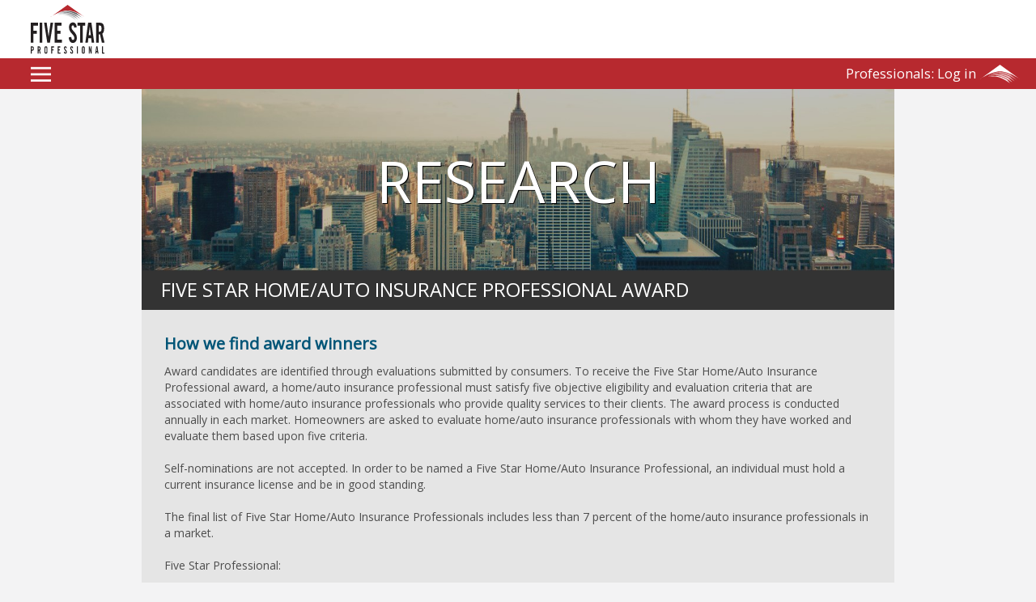

--- FILE ---
content_type: text/html; charset=utf-8
request_url: https://fivestarprofessional.com/public/haresearch
body_size: 2395
content:
<!DOCTYPE html>
<html lang="en-us">
<head>
    <meta charset="utf-8" />
    <meta name="viewport" content="width=device-width, initial-scale=1.0">
    <title>Five Star Home/Auto Insurance Professional - Five Star Professional</title>
    <link rel="shortcut icon" href="/favicon.ico">
    <link href='//fonts.googleapis.com/css?family=Open+Sans+Condensed:300' rel='stylesheet' type='text/css'>
    <link href="//maxcdn.bootstrapcdn.com/font-awesome/4.0.3/css/font-awesome.min.css" rel="stylesheet">
    <link href="/css/font-awesome-replace-twitter.css" rel="stylesheet" />
    <link href="//fonts.googleapis.com/css?family=Open+Sans" rel="stylesheet" type="text/css">
    <link href="//fonts.googleapis.com/css?family=Open+Sans:Light" rel="stylesheet" type="text/css">
    <link href="//maxcdn.bootstrapcdn.com/bootstrap/3.2.0/css/bootstrap.min.css" rel="stylesheet">

    <link href="/bundles/public-css?v=Ec-RUbFGz5x6_LrArApK3o45zoE2rkh3t2X_iFlLwLw1" rel="stylesheet"/>


    <script src="//ajax.googleapis.com/ajax/libs/jquery/2.0.2/jquery.min.js"></script>
    <script src="//maxcdn.bootstrapcdn.com/bootstrap/3.2.0/js/bootstrap.min.js"></script>

    <style>
        .main-container .container {
            max-width: 960px;
        }
    </style>

<script>
    (function (i, s, o, g, r, a, m) {
        i['GoogleAnalyticsObject'] = r; i[r] = i[r] || function () {
            (i[r].q = i[r].q || []).push(arguments)
        }, i[r].l = 1 * new Date(); a = s.createElement(o),
        m = s.getElementsByTagName(o)[0]; a.async = 1; a.src = g; m.parentNode.insertBefore(a, m)
    })(window, document, 'script', '//www.google-analytics.com/analytics.js', 'ga');

    ga('create', 'UA-29384325-1', 'auto');
    ga('send', 'pageview');
</script>


    
</head>
<body>
    <header class="nav-header">
        <div class="header-top">
            <a href="/">
                <img src="/corp/img/fivestar.svg" class="logo-header" alt="Five Star Professional Logo" />
            </a>
            <div style="clear:both;"></div>
        </div>
<div class="nav-corp">
    <div class="cross">
    </div>
    <div class="header-customer" id="main_nav">
        <ul>
            <li>
                <a id="loginLink" href="/Account/Login"><span class="login-professionals">Professionals: </span>Log in</a>
            </li>
            <li>
                <div class="hat">
                </div>
            </li>
                    </ul>
    </div>
</div>

    </header>

    <div class="main-container">
        


<link href="/mkt/css/mkt.css" rel="stylesheet" />

<div class="container">
    <div class="jumbo-image-header">
        <img src="/mkt/img/city.jpg">
        <div class="jumbo-image-header-text">RESEARCH</div>
    </div>

    <div class="fs-box">
        <div class="fs-box-header black-header">FIVE STAR HOME/AUTO INSURANCE PROFESSIONAL AWARD</div>
        <div class="fs-box-body">
            <div class="box-heading">How we find award winners</div>
            <p>Award candidates are identified through evaluations submitted by consumers. To receive the Five Star Home/Auto Insurance Professional award, a home/auto insurance professional must satisfy five objective eligibility and evaluation criteria that are associated with home/auto insurance professionals who provide quality services to their clients. The award process is conducted annually in each market. Homeowners are asked to evaluate home/auto insurance professionals with whom they have worked and evaluate them based upon five criteria. 
<br><br>
Self-nominations are not accepted. In order to be named a Five Star Home/Auto Insurance Professional, an individual must hold a current insurance license and be in good standing. 
<br><br>
The final list of Five Star Home/Auto Insurance Professionals includes less than 7 percent of the home/auto insurance professionals in a market. 
<br><br>
Five Star Professional:
<ul><li>Conducts comprehensive research</li>
<li>Recognizes service professionals</li>
<li>Partners with leading city/regional magazines</li>
<li>Helps award winners gain the recognition they deserve</li></ul>
<br><br>
<h3>Research Details</h3>
<a href="http://fivestarprofessional.com/ref/research/ResearchMethodology_HA_2021.pdf" target="_blank">Current program</a>
</p> 
        </div>
    </div>
</div>



<div class="menu">
    <ul>
        <li>
            Find professionals
            <ul>
                <li><a href="/market/RE">Real Estate Agents</a></li>
                <li><a href="/market/RE">Mortgage Professionals</a></li>
                <li><a href="/market/RE">Home/Auto Insurance Agents</a></li>
                <li><a href="/market/WM">Wealth Managers</a></li>
                <li><a href="/market/WM">Investment Professionals</a></li>
            </ul>
        </li>
        <li><a href="/Account/Login">Professionals: Log in to your account</a></li>
        <li>
            Five Star Professional
            <ul>
                <li><a href="/public/research">Research</a></li>
                <li><a href="/public/howto">How Professionals Win the Award</a></li>
                <li><a href="/public/aboutus">About Us</a></li>
                <li><a href="/public/workwithus">Work With Us</a></li>
                <li><a href="/public/reviews">Reviews</a></li>
                <li><a href="/public/careers">Careers</a></li>
                <li><a href="/public/contactus">Contact Us</a></li>
                <li><a href="/public/terms">Terms and Privacy</a></li>
            </ul>
        </li>
    </ul>
</div>

    </div>

    
<script>
(function () {
    var cross = document.getElementsByClassName("cross")[0];
    cross.onclick = function () {
        if (this.classList.contains('active')) {
            this.classList.remove('active');
        } else {
            this.classList.add('active');
        }

        var menu = document.getElementsByClassName("menu")[0];
        if (menu.classList.contains('active')) {
            menu.classList.remove('active');
        } else {
            menu.classList.add('active');
        }
    }
}
)()
</script>

</body>
</html>


--- FILE ---
content_type: text/css
request_url: https://fivestarprofessional.com/mkt/css/mkt.css
body_size: 559
content:
.jumbo-image-header {
    padding: 0;
    height: auto;
    position: relative;
}


    .jumbo-image-header img {
        max-width: 100%;
        display: block;
    }

.jumbo-image-header-text {
    display: flex;
    justify-content: center;
    align-items: center;
    width: 100%;
    text-align: center;
    color: white;
    text-transform: uppercase;
    line-height: 72px;
    font-size: 72px;
    position: absolute;
    left: 0;
    top: 0;
    right: 0;
    bottom: 0;
    text-shadow: 1px 1px #000;
}

@media only screen and (max-width: 744px) {
    .jumbo-image-header-text.shrinkable {
        font-size: calc( .07 * 100vw);
    }
}

@media only screen and (max-width: 512px) {
    .jumbo-image-header-text.shrinkable {
        font-size: 2.3em;
    }
}

.fs-box-body.image-right-1-col img {
    float: right;
    margin-left: 1em;
    width: 250px;
    height: auto;
    position: relative;
    padding: 10px 10px 10px 10px;
}

.bottom-right {
    position: absolute;
    right: 0;
    bottom: 0;
    /* same as containers (fs-box-body) padding*/
    margin-right: 28px;
    margin-bottom: 28px;
}

.fs-box-body {
    /* override from corp.scss */
    padding: 28px;
    position: relative;
}

    .fs-box-body::after {
        content: "";
        clear: both;
        display: block;
    }

.box-heading {
    font-weight: bold;
    font-size: 20px;
    color: #015577;
    margin-bottom: .5em;
}

img {
    size: 100%;
}

.img250w {
    width: 250px;
    height: auto;
    float: right;
    padding: 10px 10px 10px 10px;
}


--- FILE ---
content_type: image/svg+xml
request_url: https://fivestarprofessional.com/corp/img/hat.svg
body_size: 4926
content:
<?xml version="1.0" encoding="UTF-8" standalone="no"?>
<svg
   xmlns:dc="http://purl.org/dc/elements/1.1/"
   xmlns:cc="http://creativecommons.org/ns#"
   xmlns:rdf="http://www.w3.org/1999/02/22-rdf-syntax-ns#"
   xmlns:svg="http://www.w3.org/2000/svg"
   xmlns="http://www.w3.org/2000/svg"
   version="1.1"
   id="svg2"
   viewBox="0 0 92.039002 43.118001"
   height="43.118"
   width="92.039001">
  <defs
     id="defs4">
    <clipPath
       id="clipPath156"
       clipPathUnits="userSpaceOnUse">
      <path
         id="path158"
         d="m 0,620.573 960,0 L 960,0 0,0 0,620.573 Z" />
    </clipPath>
    <clipPath
       id="clipPath168"
       clipPathUnits="userSpaceOnUse">
      <path
         id="path170"
         d="m 881.487,602.2 55.057,0 0,-15.66 -55.057,0 0,15.66 z" />
    </clipPath>
    <clipPath
       id="clipPath184"
       clipPathUnits="userSpaceOnUse">
      <path
         id="path186"
         d="m 881.808,599.671 50.072,0 0,-15.152 -50.072,0 0,15.152 z" />
    </clipPath>
    <clipPath
       id="clipPath200"
       clipPathUnits="userSpaceOnUse">
      <path
         id="path202"
         d="m 881.428,597.257 45.956,0 0,-14.601 -45.956,0 0,14.601 z" />
    </clipPath>
    <clipPath
       id="clipPath216"
       clipPathUnits="userSpaceOnUse">
      <path
         id="path218"
         d="m 881.004,595.136 41.743,0 0,-13.933 -41.743,0 0,13.933 z" />
    </clipPath>
  </defs>
  <metadata
     id="metadata7">
    <rdf:RDF>
      <cc:Work
         rdf:about="">
        <dc:format>image/svg+xml</dc:format>
        <dc:type
           rdf:resource="http://purl.org/dc/dcmitype/StillImage" />
        <dc:title></dc:title>
      </cc:Work>
    </rdf:RDF>
  </metadata>
  <g
     transform="translate(0,-1009.2441)"
     id="layer1">
    <g
       id="g160"
       transform="matrix(1.25,0,0,-1.2500072,46.02625,1024.8654)">
      <path
         d="M 0,0 C 17.043,0 36.81,-14.25 36.81,-14.25 L -0.011,12.497 -36.821,-14.254 C -36.821,-14.254 -17.054,0 0,0"
         style="fill:#ffffff;fill-opacity:1;fill-rule:nonzero;stroke:none"
         id="path162" />
    </g>
    <g
       transform="matrix(1.25,0,0,-1.2500072,-1084.2065,1778.8701)"
       id="g164">
      <g
         id="g166" />
      <g
         id="g172">
        <g
           clip-path="url(#clipPath168)"
           id="g174"
           style="opacity:0.60000598">
          <g
             transform="translate(922.8738,597.8782)"
             id="g176">
            <path
               d="m 0,0 c -5.861,2.417 -12.453,4.322 -18.688,4.322 -7.704,0.006 -15.962,-2.911 -22.699,-6.096 6.315,2.559 13.902,4.766 20.918,4.521 C -4.452,2.187 13.67,-11.338 13.67,-11.338 L 0,0 Z"
               style="fill:#ffffff;fill-opacity:1;fill-rule:nonzero;stroke:none"
               id="path178" />
          </g>
        </g>
      </g>
    </g>
    <g
       transform="matrix(1.25,0,0,-1.2500072,-1084.2065,1778.8701)"
       id="g180">
      <g
         id="g182" />
      <g
         id="g188">
        <g
           clip-path="url(#clipPath184)"
           id="g190"
           style="opacity:0.69999701">
          <g
             transform="translate(921.7421,594.1732)"
             id="g192">
            <path
               d="m 0,0 c -7.739,3.696 -14.241,5.443 -20.076,5.497 -7.954,0.074 -16.093,-2.994 -19.858,-4.456 7.165,2.038 14.637,4.628 25.522,1.758 6.45,-1.698 16.715,-6.45 24.55,-12.453 0,0 -10.124,9.643 -10.138,9.654"
               style="fill:#ffffff;fill-opacity:1;fill-rule:nonzero;stroke:none"
               id="path194" />
          </g>
        </g>
      </g>
    </g>
    <g
       transform="matrix(1.25,0,0,-1.2500072,-1084.2065,1778.8701)"
       id="g196">
      <g
         id="g198" />
      <g
         id="g204">
        <g
           clip-path="url(#clipPath200)"
           id="g206"
           style="opacity:0.80000299">
          <g
             transform="translate(919.8323,590.9304)"
             id="g208">
            <path
               d="M 0,0 C -7.823,3.839 -12.794,5.717 -18.607,6.213 -26.537,6.898 -34.543,4.308 -38.404,3.14 -31.018,4.826 -23.206,6.783 -12.822,2.951 -6.565,0.638 -0.535,-2.244 7.552,-8.274 7.552,-8.274 0.007,-0.006 0,0"
               style="fill:#ffffff;fill-opacity:1;fill-rule:nonzero;stroke:none"
               id="path210" />
          </g>
        </g>
      </g>
    </g>
    <g
       transform="matrix(1.25,0,0,-1.2500072,-1084.2065,1778.8701)"
       id="g212">
      <g
         id="g214" />
      <g
         id="g220">
        <g
           clip-path="url(#clipPath216)"
           id="g222"
           style="opacity:0.89999402">
          <g
             transform="translate(917.2967,588.111)"
             id="g224">
            <path
               d="m 0,0 c -7.617,4.087 -10.659,5.205 -16.322,6.424 -7.78,1.674 -16.094,-0.577 -19.971,-1.57 10.248,2.1 17.813,1.24 25.489,-2.163 C -4.579,-0.069 0.07,-2.873 5.45,-6.908 5.45,-6.908 0.01,-0.01 0,0"
               style="fill:#ffffff;fill-opacity:1;fill-rule:nonzero;stroke:none"
               id="path226" />
          </g>
        </g>
      </g>
    </g>
  </g>
</svg>


--- FILE ---
content_type: image/svg+xml
request_url: https://fivestarprofessional.com/corp/img/fivestar.svg
body_size: 11822
content:
<?xml version="1.0" encoding="UTF-8" standalone="no"?>
<svg
   xmlns:dc="http://purl.org/dc/elements/1.1/"
   xmlns:cc="http://creativecommons.org/ns#"
   xmlns:rdf="http://www.w3.org/1999/02/22-rdf-syntax-ns#"
   xmlns:svg="http://www.w3.org/2000/svg"
   xmlns="http://www.w3.org/2000/svg"
   xmlns:sodipodi="http://sodipodi.sourceforge.net/DTD/sodipodi-0.dtd"
   xmlns:inkscape="http://www.inkscape.org/namespaces/inkscape"
   width="90.847313"
   height="61.474705"
   viewBox="0 0 90.847304 61.474703"
   id="svg4929"
   version="1.1"
   inkscape:version="0.91 r13725"
   sodipodi:docname="fivestar.svg">
  <sodipodi:namedview
     pagecolor="#ffffff"
     bordercolor="#666666"
     borderopacity="1"
     objecttolerance="10"
     gridtolerance="10"
     guidetolerance="10"
     inkscape:pageopacity="0"
     inkscape:pageshadow="2"
     inkscape:window-width="1920"
     inkscape:window-height="1028"
     id="namedview53"
     showgrid="false"
     fit-margin-top="0"
     fit-margin-left="0"
     fit-margin-right="0"
     fit-margin-bottom="0"
     units="px"
     inkscape:zoom="2.6065714"
     inkscape:cx="45.423655"
     inkscape:cy="30.353703"
     inkscape:window-x="-8"
     inkscape:window-y="-8"
     inkscape:window-maximized="1"
     inkscape:current-layer="svg4929" />
  <defs
     id="defs4931" />
  <metadata
     id="metadata4934">
    <rdf:RDF>
      <cc:Work
         rdf:about="">
        <dc:format>image/svg+xml</dc:format>
        <dc:type
           rdf:resource="http://purl.org/dc/dcmitype/StillImage" />
        <dc:title></dc:title>
      </cc:Work>
    </rdf:RDF>
  </metadata>
  <g
     transform="matrix(1,0,0,-1,-3.8146973e-6,47.4639)"
     id="g392">
    <path
       id="path394"
       style="fill:#231f20;fill-opacity:1;fill-rule:nonzero;stroke:none"
       d="m 0,0 0,25.054 9.006,0 0,-3.749 -5.778,0 0,-6.453 4.323,0 0,-3.745 -4.323,0 L 3.228,0 0,0 Z"
       inkscape:connector-curvature="0" />
  </g>
  <path
     id="path396"
     style="fill:#231f20;fill-opacity:1;fill-rule:nonzero;stroke:none"
     d="m 10.957095,22.409697 3.226,0 0,25.054 -3.226,0 0,-25.054 z"
     inkscape:connector-curvature="0" />
  <g
     transform="matrix(1,0,0,-1,24.335495,22.4095)"
     id="g398">
    <path
       id="path400"
       style="fill:#231f20;fill-opacity:1;fill-rule:nonzero;stroke:none"
       d="m 0,0 3.174,0 -3.93,-25.054 -3.229,0 L -7.911,0 l 3.171,0 2.344,-17.384 0.05,0 L 0,0 Z"
       inkscape:connector-curvature="0" />
  </g>
  <g
     transform="matrix(1,0,0,-1,29.304095,47.4639)"
     id="g402">
    <path
       id="path404"
       style="fill:#231f20;fill-opacity:1;fill-rule:nonzero;stroke:none"
       d="m 0,0 0,25.054 8.639,0 0,-3.749 -5.411,0 0,-6.453 4.163,0 0,-3.745 -4.163,0 0,-7.358 5.778,0 L 9.006,0 0,0 Z"
       inkscape:connector-curvature="0" />
  </g>
  <g
     transform="matrix(1,0,0,-1,53.523695,28.5858)"
     id="g406">
    <path
       id="path408"
       style="fill:#231f20;fill-opacity:1;fill-rule:nonzero;stroke:none"
       d="m 0,0 c -0.132,2.15 -0.989,2.775 -1.716,2.775 -1.039,0 -1.614,-0.902 -1.614,-2.466 0,-4.267 6.56,-6.313 6.56,-13.116 0,-4.129 -2.086,-6.418 -5.103,-6.418 -2.992,0 -4.708,3.191 -4.842,6.939 l 3.073,0.59 c 0.132,-2.532 0.887,-3.783 1.926,-3.783 1.119,0 1.872,0.8 1.872,2.291 0,4.963 -6.556,6.284 -6.556,13.464 0,3.99 1.821,6.249 4.996,6.249 2.63,0 4.19,-2.534 4.476,-6.073 L 0,0 Z"
       inkscape:connector-curvature="0" />
  </g>
  <g
     transform="matrix(1,0,0,-1,60.722599,26.1589)"
     id="g410">
    <path
       id="path412"
       style="fill:#231f20;fill-opacity:1;fill-rule:nonzero;stroke:none"
       d="m 0,0 -3.119,0 0,3.749 9.474,0 0,-3.749 -3.127,0 0,-21.305 -3.228,0 L 0,0 Z"
       inkscape:connector-curvature="0" />
  </g>
  <g
     transform="matrix(1,0,0,-1,71.345599,38.1616)"
     id="g414">
    <path
       id="path416"
       style="fill:#231f20;fill-opacity:1;fill-rule:nonzero;stroke:none"
       d="m 0,0 1.27,10.753 0.057,0 L 2.601,0 0,0 Z m 3.305,15.752 -4.011,0 -3.459,-25.054 3.121,0 0.572,5.552 3.541,0 0.572,-5.552 3.125,0 -3.461,25.054 z"
       inkscape:connector-curvature="0" />
  </g>
  <g
     transform="matrix(1,0,0,-1,84.738095,33.6532)"
     id="g418">
    <path
       id="path420"
       style="fill:#231f20;fill-opacity:1;fill-rule:nonzero;stroke:none"
       d="m 0,0 -1.145,0 0,7.706 1.145,0 c 1.743,0 2.396,-0.87 2.396,-3.854 C 2.396,0.869 1.743,0 0,0 m 3.357,-2.462 c 1.093,0.66 2.263,2.289 2.263,6.314 0,5.343 -1.848,7.392 -5.467,7.392 l -4.528,0 0,-25.055 3.23,0 0,10.271 c 0.573,0 1.249,0.036 1.662,0.104 l 2.294,-10.375 3.28,0 -2.734,11.349 z"
       inkscape:connector-curvature="0" />
  </g>
  <g
     transform="matrix(1,0,0,-1,1.6543002,56.244601)"
     id="g422">
    <path
       id="path424"
       style="fill:#231f20;fill-opacity:1;fill-rule:nonzero;stroke:none"
       d="m 0,0 -0.461,0 0,2.844 0.461,0 c 0.778,0 1.019,-0.32 1.019,-1.421 C 1.019,0.32 0.778,0 0,0 m 0.055,4.151 -1.709,0 0,-9.25 1.193,0 0,3.793 0.516,0 c 1.473,0 2.157,0.755 2.157,2.729 0,1.972 -0.684,2.728 -2.157,2.728"
       inkscape:connector-curvature="0" />
  </g>
  <g
     transform="matrix(1,0,0,-1,10.044495,56.244601)"
     id="g426">
    <path
       id="path428"
       style="fill:#231f20;fill-opacity:1;fill-rule:nonzero;stroke:none"
       d="m 0,0 -0.424,0 0,2.844 0.424,0 c 0.644,0 0.884,-0.32 0.884,-1.421 C 0.884,0.32 0.644,0 0,0 m 1.237,-0.911 c 0.404,0.243 0.84,0.845 0.84,2.334 0,1.972 -0.685,2.728 -2.02,2.728 l -1.672,0 0,-9.25 1.191,0 0,3.792 c 0.211,0 0.463,0.012 0.613,0.038 l 0.846,-3.83 1.213,0 -1.011,4.188 z"
       inkscape:connector-curvature="0" />
  </g>
  <g
     transform="matrix(1,0,0,-1,19.313895,59.0625)"
     id="g430">
    <path
       id="path432"
       style="fill:#231f20;fill-opacity:1;fill-rule:nonzero;stroke:none"
       d="m 0,0 c 0,-0.692 -0.152,-1.026 -0.63,-1.026 -0.484,0 -0.637,0.334 -0.637,1.026 l 0,4.687 c 0,0.693 0.153,1.028 0.637,1.028 C -0.152,5.715 0,5.38 0,4.687 L 0,0 Z m -0.63,7.096 c -1.252,0 -1.828,-1.061 -1.828,-2.367 l 0,-4.77 c 0,-1.306 0.576,-2.371 1.828,-2.371 1.25,0 1.823,1.065 1.823,2.371 l 0,4.77 c 0,1.306 -0.573,2.367 -1.823,2.367"
       inkscape:connector-curvature="0" />
  </g>
  <g
     transform="matrix(1,0,0,-1,25.281295,61.3437)"
     id="g434">
    <path
       id="path436"
       style="fill:#231f20;fill-opacity:1;fill-rule:nonzero;stroke:none"
       d="m 0,0 0,9.251 3.326,0 0,-1.385 -2.133,0 0,-2.384 1.596,0 0,-1.383 -1.596,0 L 1.193,0 0,0 Z"
       inkscape:connector-curvature="0" />
  </g>
  <g
     transform="matrix(1,0,0,-1,33.169895,61.3437)"
     id="g438">
    <path
       id="path440"
       style="fill:#231f20;fill-opacity:1;fill-rule:nonzero;stroke:none"
       d="m 0,0 0,9.251 3.192,0 0,-1.385 -1.997,0 0,-2.384 1.539,0 0,-1.383 -1.539,0 0,-2.716 2.132,0 L 3.327,0 0,0 Z"
       inkscape:connector-curvature="0" />
  </g>
  <g
     transform="matrix(1,0,0,-1,43.193695,54.3757)"
     id="g442">
    <path
       id="path444"
       style="fill:#231f20;fill-opacity:1;fill-rule:nonzero;stroke:none"
       d="m 0,0 c -0.045,0.796 -0.365,1.028 -0.634,1.028 -0.387,0 -0.594,-0.334 -0.594,-0.912 0,-1.575 2.425,-2.332 2.425,-4.844 0,-1.524 -0.773,-2.371 -1.887,-2.371 -1.105,0 -1.741,1.178 -1.788,2.565 l 1.133,0.218 c 0.05,-0.936 0.324,-1.397 0.711,-1.397 0.411,0 0.69,0.294 0.69,0.845 0,1.83 -2.42,2.321 -2.42,4.971 0,1.476 0.673,2.306 1.845,2.306 0.973,0 1.548,-0.936 1.654,-2.24 L 0,0 Z"
       inkscape:connector-curvature="0" />
  </g>
  <g
     transform="matrix(1,0,0,-1,51.007095,54.3757)"
     id="g446">
    <path
       id="path448"
       style="fill:#231f20;fill-opacity:1;fill-rule:nonzero;stroke:none"
       d="m 0,0 c -0.05,0.796 -0.367,1.028 -0.635,1.028 -0.383,0 -0.595,-0.334 -0.595,-0.912 0,-1.575 2.419,-2.332 2.419,-4.844 0,-1.524 -0.765,-2.371 -1.879,-2.371 -1.106,0 -1.741,1.178 -1.789,2.565 l 1.134,0.218 c 0.047,-0.936 0.327,-1.397 0.71,-1.397 0.413,0 0.693,0.294 0.693,0.845 0,1.83 -2.424,2.321 -2.424,4.971 0,1.476 0.676,2.306 1.845,2.306 0.974,0 1.55,-0.936 1.658,-2.24 L 0,0 Z"
       inkscape:connector-curvature="0" />
  </g>
  <path
     id="path450"
     style="fill:#231f20;fill-opacity:1;fill-rule:nonzero;stroke:none"
     d="m 56.810095,52.092697 1.191,0 0,9.251 -1.191,0 0,-9.251 z"
     inkscape:connector-curvature="0" />
  <g
     transform="matrix(1,0,0,-1,65.323399,59.0625)"
     id="g452">
    <path
       id="path454"
       style="fill:#231f20;fill-opacity:1;fill-rule:nonzero;stroke:none"
       d="m 0,0 c 0,-0.692 -0.149,-1.026 -0.635,-1.026 -0.478,0 -0.631,0.334 -0.631,1.026 l 0,4.687 c 0,0.693 0.153,1.028 0.631,1.028 C -0.149,5.715 0,5.38 0,4.687 L 0,0 Z m -0.635,7.096 c -1.247,0 -1.822,-1.061 -1.822,-2.367 l 0,-4.77 c 0,-1.306 0.575,-2.371 1.822,-2.371 1.253,0 1.827,1.065 1.827,2.371 l 0,4.77 c 0,1.306 -0.574,2.367 -1.827,2.367"
       inkscape:connector-curvature="0" />
  </g>
  <g
     transform="matrix(1,0,0,-1,71.370199,61.3437)"
     id="g456">
    <path
       id="path458"
       style="fill:#231f20;fill-opacity:1;fill-rule:nonzero;stroke:none"
       d="m 0,0 0,9.251 1.105,0 1.452,-5.295 0.016,0 0,5.295 1.077,0 L 3.65,0 2.616,0 1.094,5.78 1.074,5.78 1.074,0 0,0 Z"
       inkscape:connector-curvature="0" />
  </g>
  <g
     transform="matrix(1,0,0,-1,80.920799,57.909901)"
     id="g460">
    <path
       id="path462"
       style="fill:#231f20;fill-opacity:1;fill-rule:nonzero;stroke:none"
       d="m 0,0 0.469,3.974 0.02,0 L 0.959,0 0,0 Z m 1.221,5.817 -1.48,0 -1.28,-9.251 1.155,0 0.211,2.047 1.307,0 0.214,-2.047 1.151,0 -1.278,9.251 z"
       inkscape:connector-curvature="0" />
  </g>
  <g
     transform="matrix(1,0,0,-1,87.778303,61.3437)"
     id="g464">
    <path
       id="path466"
       style="fill:#231f20;fill-opacity:1;fill-rule:nonzero;stroke:none"
       d="m 0,0 0,9.251 1.196,0 0,-7.868 1.873,0 L 3.069,0 0,0 Z"
       inkscape:connector-curvature="0" />
  </g>
  <g
     transform="matrix(1,0,0,-1,45.403895,7.061)"
     id="g468">
    <path
       id="path470"
       style="fill:#b7292f;fill-opacity:1;fill-rule:nonzero;stroke:none"
       d="M 0,0 C 9.629,0 20.796,-8.051 20.796,-8.051 L -0.006,7.061 -20.802,-8.053 C -20.802,-8.053 -9.635,0 0,0"
       inkscape:connector-curvature="0" />
  </g>
  <g
     transform="matrix(1,0,0,-1,55.961495,10.0676)"
     id="g472">
    <path
       id="path474"
       style="fill:#58595b;fill-opacity:1;fill-rule:nonzero;stroke:none"
       d="m 0,0 c -3.311,1.365 -7.035,2.442 -10.558,2.442 -4.352,0.003 -9.018,-1.645 -12.824,-3.444 3.568,1.445 7.855,2.692 11.818,2.554 C -2.515,1.235 7.723,-6.406 7.723,-6.406 L 0,0 Z"
       inkscape:connector-curvature="0" />
  </g>
  <g
     transform="matrix(1,0,0,-1,55.322191,12.1608)"
     id="g476">
    <path
       id="path478"
       style="fill:#808083;fill-opacity:1;fill-rule:nonzero;stroke:none"
       d="m 0,0 c -4.372,2.088 -8.046,3.075 -11.342,3.106 -4.494,0.042 -9.092,-1.692 -11.219,-2.518 4.048,1.152 8.27,2.615 14.419,0.993 3.644,-0.959 9.443,-3.644 13.87,-7.035 0,0 -5.72,5.448 -5.728,5.454"
       inkscape:connector-curvature="0" />
  </g>
  <g
     transform="matrix(1,0,0,-1,54.243199,13.9928)"
     id="g480">
    <path
       id="path482"
       style="fill:#a5a7aa;fill-opacity:1;fill-rule:nonzero;stroke:none"
       d="m 0,0 c -4.42,2.169 -7.228,3.23 -10.512,3.51 -4.48,0.387 -9.003,-1.076 -11.185,-1.736 4.173,0.953 8.587,2.058 14.453,-0.107 3.535,-1.306 6.941,-2.935 11.511,-6.342 0,0 -4.263,4.672 -4.267,4.675"
       inkscape:connector-curvature="0" />
  </g>
  <g
     transform="matrix(1,0,0,-1,52.810695,15.5857)"
     id="g484">
    <path
       id="path486"
       style="fill:#cfd1d2;fill-opacity:1;fill-rule:nonzero;stroke:none"
       d="m 0,0 c -4.303,2.309 -6.022,2.941 -9.221,3.629 -4.396,0.946 -9.093,-0.326 -11.283,-0.887 5.79,1.186 10.063,0.701 14.4,-1.222 3.517,-1.559 6.143,-3.143 9.183,-5.423 0,0 -3.073,3.897 -3.079,3.903"
       inkscape:connector-curvature="0" />
  </g>
</svg>


--- FILE ---
content_type: image/svg+xml
request_url: https://fivestarprofessional.com/corp/img/ham.svg
body_size: 2197
content:
<?xml version="1.0" encoding="UTF-8" standalone="no"?>
<svg
   xmlns:dc="http://purl.org/dc/elements/1.1/"
   xmlns:cc="http://creativecommons.org/ns#"
   xmlns:rdf="http://www.w3.org/1999/02/22-rdf-syntax-ns#"
   xmlns:svg="http://www.w3.org/2000/svg"
   xmlns="http://www.w3.org/2000/svg"
   xmlns:sodipodi="http://sodipodi.sourceforge.net/DTD/sodipodi-0.dtd"
   xmlns:inkscape="http://www.inkscape.org/namespaces/inkscape"
   version="1.1"
   id="svg2"
   viewBox="0 0 37 37"
   height="37"
   width="37"
   inkscape:version="0.91 r13725"
   sodipodi:docname="ham.svg">
  <metadata
     id="metadata8">
    <rdf:RDF>
      <cc:Work
         rdf:about="">
        <dc:format>image/svg+xml</dc:format>
        <dc:type
           rdf:resource="http://purl.org/dc/dcmitype/StillImage" />
        <dc:title></dc:title>
      </cc:Work>
    </rdf:RDF>
  </metadata>
  <sodipodi:namedview
     pagecolor="#ffffff"
     bordercolor="#666666"
     borderopacity="1"
     objecttolerance="10"
     gridtolerance="10"
     guidetolerance="10"
     inkscape:pageopacity="0"
     inkscape:pageshadow="2"
     inkscape:window-width="1920"
     inkscape:window-height="1028"
     id="namedview6"
     showgrid="false"
     inkscape:zoom="12.756757"
     inkscape:cx="22.016987"
     inkscape:cy="20.198005"
     inkscape:window-x="-8"
     inkscape:window-y="-8"
     inkscape:window-maximized="1"
     inkscape:current-layer="svg2" />
  <defs
     id="defs9" />
  <path
     d="m 0,19.017479 37,0"
     style="fill:#ffffff;fill-opacity:1;fill-rule:nonzero;stroke:#ffffff;stroke-width:4;stroke-linecap:butt;stroke-linejoin:miter;stroke-miterlimit:10;stroke-dasharray:none;stroke-opacity:1"
     id="path230"
     inkscape:connector-curvature="0" />
  <path
     inkscape:connector-curvature="0"
     d="M -1.4542823e-7,30.371823 37,30.371823"
     style="fill:#ffffff;fill-opacity:1;fill-rule:nonzero;stroke:#ffffff;stroke-width:4;stroke-linecap:butt;stroke-linejoin:miter;stroke-miterlimit:10;stroke-dasharray:none;stroke-opacity:1"
     id="path230-1" />
  <path
     inkscape:connector-curvature="0"
     d="m 0.07838989,7.663135 37.00000011,0"
     style="fill:#ffffff;fill-opacity:1;fill-rule:nonzero;stroke:#ffffff;stroke-width:4;stroke-linecap:butt;stroke-linejoin:miter;stroke-miterlimit:10;stroke-dasharray:none;stroke-opacity:1"
     id="path230-0" />
</svg>
